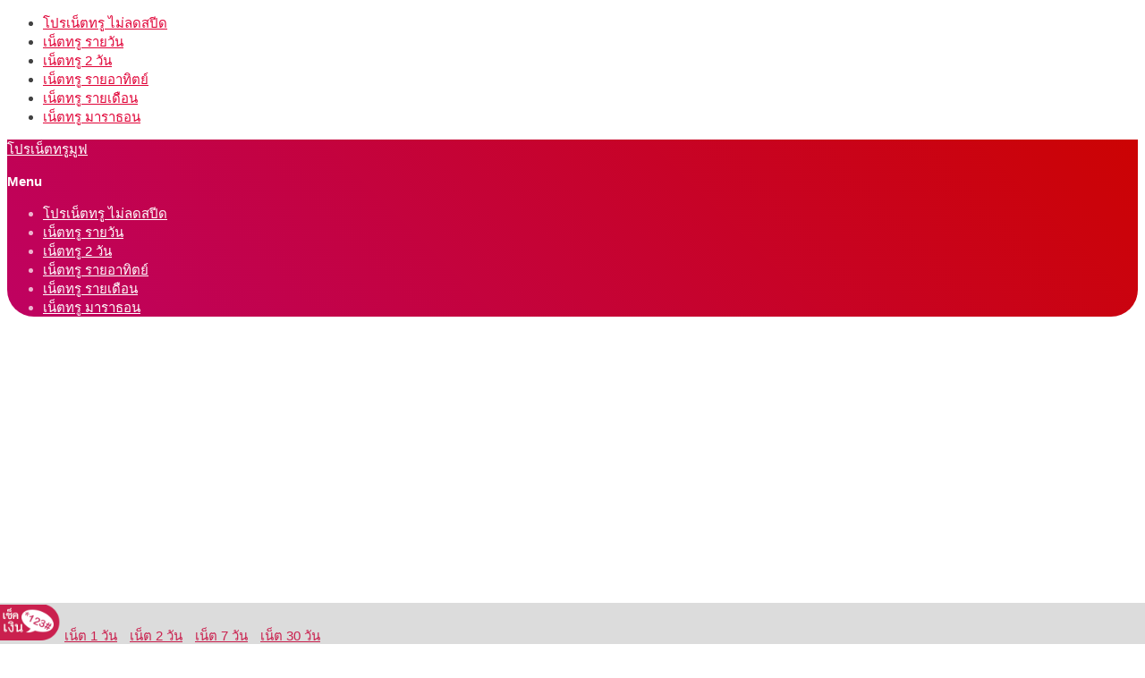

--- FILE ---
content_type: text/html; charset=UTF-8
request_url: https://www.truemoveshop.com/%E0%B9%82%E0%B8%9B%E0%B8%A3%E0%B9%80%E0%B8%99%E0%B9%87%E0%B8%95%E0%B8%97%E0%B8%A3%E0%B8%B9-7-%E0%B8%A7%E0%B8%B1%E0%B8%99-%E0%B9%84%E0%B8%A1%E0%B9%88%E0%B8%A5%E0%B8%94%E0%B8%AA%E0%B8%9B%E0%B8%B5/
body_size: 17235
content:
<!DOCTYPE html>
<html lang="th">
<head>
	<meta charset="UTF-8">
	<meta name="viewport" content="width=device-width, initial-scale=1">
	<link rel="profile" href="https://gmpg.org/xfn/11">
	<meta name='robots' content='index, follow, max-image-preview:large, max-snippet:-1, max-video-preview:-1' />

<!-- Google Tag Manager for WordPress by gtm4wp.com -->
<script data-cfasync="false" data-pagespeed-no-defer>
	var gtm4wp_datalayer_name = "dataLayer";
	var dataLayer = dataLayer || [];
</script>
<!-- End Google Tag Manager for WordPress by gtm4wp.com -->
	<!-- This site is optimized with the Yoast SEO Premium plugin v19.6 (Yoast SEO v26.6) - https://yoast.com/wordpress/plugins/seo/ -->
	<title>โปรเน็ตทรู 7 วัน ไม่ลดสปีด</title>
	<meta name="description" content="โปรเน็ตทรู 7 วัน ไม่ลดสปีด กดสมัครเน็ตทรู 7 วัน ผ่านมือถือแล้วรอ SMS หลังจากนั้นใช้ได้ทันที สมัครเน็ตทรู 7 วัน ไม่ลดสปีดเล่นได้ไม่อั้น ไม่จำกัดปริมาณ มีความเร็วแรงให้เลือกหลากหลายในราคาคุ้มค่า เลือกใช้ได้ตามที่คุณต้องการ โปรเน็ตรายครั้งไม่ต่ออายุอัตโนมัติ" />
	<link rel="canonical" href="https://www.truemoveshop.com/โปรเน็ตทรู-7-วัน-ไม่ลดสปี/" />
	<meta property="og:locale" content="th_TH" />
	<meta property="og:type" content="article" />
	<meta property="og:title" content="โปรเน็ตทรู 7 วัน ไม่ลดสปีด" />
	<meta property="og:description" content="โปรเน็ตทรู 7 วัน ไม่ลดสปีด กดสมัครเน็ตทรู 7 วัน ผ่านมือถือแล้วรอ SMS หลังจากนั้นใช้ได้ทันที สมัครเน็ตทรู 7 วัน ไม่ลดสปีดเล่นได้ไม่อั้น ไม่จำกัดปริมาณ มีความเร็วแรงให้เลือกหลากหลายในราคาคุ้มค่า เลือกใช้ได้ตามที่คุณต้องการ โปรเน็ตรายครั้งไม่ต่ออายุอัตโนมัติ" />
	<meta property="og:url" content="https://www.truemoveshop.com/โปรเน็ตทรู-7-วัน-ไม่ลดสปี/" />
	<meta property="og:site_name" content="โปรเน็ตทรูมูฟ" />
	<meta property="article:published_time" content="2020-05-21T04:06:04+00:00" />
	<meta property="article:modified_time" content="2025-08-26T01:37:38+00:00" />
	<meta name="author" content="admin" />
	<meta name="twitter:card" content="summary_large_image" />
	<meta name="twitter:label1" content="Written by" />
	<meta name="twitter:data1" content="admin" />
	<meta name="twitter:label2" content="Est. reading time" />
	<meta name="twitter:data2" content="1 นาที" />
	<script type="application/ld+json" class="yoast-schema-graph">{"@context":"https://schema.org","@graph":[{"@type":"WebPage","@id":"https://www.truemoveshop.com/%e0%b9%82%e0%b8%9b%e0%b8%a3%e0%b9%80%e0%b8%99%e0%b9%87%e0%b8%95%e0%b8%97%e0%b8%a3%e0%b8%b9-7-%e0%b8%a7%e0%b8%b1%e0%b8%99-%e0%b9%84%e0%b8%a1%e0%b9%88%e0%b8%a5%e0%b8%94%e0%b8%aa%e0%b8%9b%e0%b8%b5/","url":"https://www.truemoveshop.com/%e0%b9%82%e0%b8%9b%e0%b8%a3%e0%b9%80%e0%b8%99%e0%b9%87%e0%b8%95%e0%b8%97%e0%b8%a3%e0%b8%b9-7-%e0%b8%a7%e0%b8%b1%e0%b8%99-%e0%b9%84%e0%b8%a1%e0%b9%88%e0%b8%a5%e0%b8%94%e0%b8%aa%e0%b8%9b%e0%b8%b5/","name":"โปรเน็ตทรู 7 วัน ไม่ลดสปีด","isPartOf":{"@id":"https://www.truemoveshop.com/#website"},"datePublished":"2020-05-21T04:06:04+00:00","dateModified":"2025-08-26T01:37:38+00:00","author":{"@id":"https://www.truemoveshop.com/#/schema/person/303092c7c3cc36b695d7a59587c6f397"},"description":"โปรเน็ตทรู 7 วัน ไม่ลดสปีด กดสมัครเน็ตทรู 7 วัน ผ่านมือถือแล้วรอ SMS หลังจากนั้นใช้ได้ทันที สมัครเน็ตทรู 7 วัน ไม่ลดสปีดเล่นได้ไม่อั้น ไม่จำกัดปริมาณ มีความเร็วแรงให้เลือกหลากหลายในราคาคุ้มค่า เลือกใช้ได้ตามที่คุณต้องการ โปรเน็ตรายครั้งไม่ต่ออายุอัตโนมัติ","breadcrumb":{"@id":"https://www.truemoveshop.com/%e0%b9%82%e0%b8%9b%e0%b8%a3%e0%b9%80%e0%b8%99%e0%b9%87%e0%b8%95%e0%b8%97%e0%b8%a3%e0%b8%b9-7-%e0%b8%a7%e0%b8%b1%e0%b8%99-%e0%b9%84%e0%b8%a1%e0%b9%88%e0%b8%a5%e0%b8%94%e0%b8%aa%e0%b8%9b%e0%b8%b5/#breadcrumb"},"inLanguage":"th","potentialAction":[{"@type":"ReadAction","target":["https://www.truemoveshop.com/%e0%b9%82%e0%b8%9b%e0%b8%a3%e0%b9%80%e0%b8%99%e0%b9%87%e0%b8%95%e0%b8%97%e0%b8%a3%e0%b8%b9-7-%e0%b8%a7%e0%b8%b1%e0%b8%99-%e0%b9%84%e0%b8%a1%e0%b9%88%e0%b8%a5%e0%b8%94%e0%b8%aa%e0%b8%9b%e0%b8%b5/"]}]},{"@type":"BreadcrumbList","@id":"https://www.truemoveshop.com/%e0%b9%82%e0%b8%9b%e0%b8%a3%e0%b9%80%e0%b8%99%e0%b9%87%e0%b8%95%e0%b8%97%e0%b8%a3%e0%b8%b9-7-%e0%b8%a7%e0%b8%b1%e0%b8%99-%e0%b9%84%e0%b8%a1%e0%b9%88%e0%b8%a5%e0%b8%94%e0%b8%aa%e0%b8%9b%e0%b8%b5/#breadcrumb","itemListElement":[{"@type":"ListItem","position":1,"name":"Home","item":"https://www.truemoveshop.com/"},{"@type":"ListItem","position":2,"name":"โปรเน็ตทรู 7 วัน ไม่ลดสปีด"}]},{"@type":"WebSite","@id":"https://www.truemoveshop.com/#website","url":"https://www.truemoveshop.com/","name":"โปรเน็ตทรูมูฟ","description":"","potentialAction":[{"@type":"SearchAction","target":{"@type":"EntryPoint","urlTemplate":"https://www.truemoveshop.com/?s={search_term_string}"},"query-input":{"@type":"PropertyValueSpecification","valueRequired":true,"valueName":"search_term_string"}}],"inLanguage":"th"},{"@type":"Person","@id":"https://www.truemoveshop.com/#/schema/person/303092c7c3cc36b695d7a59587c6f397","name":"admin","image":{"@type":"ImageObject","inLanguage":"th","@id":"https://www.truemoveshop.com/#/schema/person/image/","url":"https://secure.gravatar.com/avatar/0e6b857c84361130fd79d10aad504557069ac169ac39400402b9dfa460bb40e2?s=96&d=mm&r=g","contentUrl":"https://secure.gravatar.com/avatar/0e6b857c84361130fd79d10aad504557069ac169ac39400402b9dfa460bb40e2?s=96&d=mm&r=g","caption":"admin"}}]}</script>
	<!-- / Yoast SEO Premium plugin. -->


<link rel="alternate" type="application/rss+xml" title="โปรเน็ตทรูมูฟ &raquo; ฟีด" href="https://www.truemoveshop.com/feed/" />
<link rel="alternate" type="application/rss+xml" title="โปรเน็ตทรูมูฟ &raquo; ฟีดความเห็น" href="https://www.truemoveshop.com/comments/feed/" />
<link rel="alternate" type="application/rss+xml" title="โปรเน็ตทรูมูฟ &raquo; โปรเน็ตทรู 7 วัน ไม่ลดสปีด ฟีดความเห็น" href="https://www.truemoveshop.com/%e0%b9%82%e0%b8%9b%e0%b8%a3%e0%b9%80%e0%b8%99%e0%b9%87%e0%b8%95%e0%b8%97%e0%b8%a3%e0%b8%b9-7-%e0%b8%a7%e0%b8%b1%e0%b8%99-%e0%b9%84%e0%b8%a1%e0%b9%88%e0%b8%a5%e0%b8%94%e0%b8%aa%e0%b8%9b%e0%b8%b5/feed/" />
<link rel="alternate" title="oEmbed (JSON)" type="application/json+oembed" href="https://www.truemoveshop.com/wp-json/oembed/1.0/embed?url=https%3A%2F%2Fwww.truemoveshop.com%2F%25e0%25b9%2582%25e0%25b8%259b%25e0%25b8%25a3%25e0%25b9%2580%25e0%25b8%2599%25e0%25b9%2587%25e0%25b8%2595%25e0%25b8%2597%25e0%25b8%25a3%25e0%25b8%25b9-7-%25e0%25b8%25a7%25e0%25b8%25b1%25e0%25b8%2599-%25e0%25b9%2584%25e0%25b8%25a1%25e0%25b9%2588%25e0%25b8%25a5%25e0%25b8%2594%25e0%25b8%25aa%25e0%25b8%259b%25e0%25b8%25b5%2F" />
<link rel="alternate" title="oEmbed (XML)" type="text/xml+oembed" href="https://www.truemoveshop.com/wp-json/oembed/1.0/embed?url=https%3A%2F%2Fwww.truemoveshop.com%2F%25e0%25b9%2582%25e0%25b8%259b%25e0%25b8%25a3%25e0%25b9%2580%25e0%25b8%2599%25e0%25b9%2587%25e0%25b8%2595%25e0%25b8%2597%25e0%25b8%25a3%25e0%25b8%25b9-7-%25e0%25b8%25a7%25e0%25b8%25b1%25e0%25b8%2599-%25e0%25b9%2584%25e0%25b8%25a1%25e0%25b9%2588%25e0%25b8%25a5%25e0%25b8%2594%25e0%25b8%25aa%25e0%25b8%259b%25e0%25b8%25b5%2F&#038;format=xml" />
<style id='wp-img-auto-sizes-contain-inline-css' type='text/css'>
img:is([sizes=auto i],[sizes^="auto," i]){contain-intrinsic-size:3000px 1500px}
/*# sourceURL=wp-img-auto-sizes-contain-inline-css */
</style>
<style id='cf-frontend-style-inline-css' type='text/css'>
@font-face {
	font-family: 'Nunito';
	font-weight: 400;
	font-display: auto;
	src: url('https://www.truemoveshop.com/wp-content/uploads/2020/05/Nunito-ExtraBold.ttf') format('truetype');
}
@font-face {
	font-family: 'Arial Rounded MT Bold';
	font-weight: 400;
	font-display: auto;
	src: url('https://www.truemoveshop.com/wp-content/uploads/2020/05/arlrdbd.ttf') format('truetype');
}
/*# sourceURL=cf-frontend-style-inline-css */
</style>
<style id='wp-emoji-styles-inline-css' type='text/css'>

	img.wp-smiley, img.emoji {
		display: inline !important;
		border: none !important;
		box-shadow: none !important;
		height: 1em !important;
		width: 1em !important;
		margin: 0 0.07em !important;
		vertical-align: -0.1em !important;
		background: none !important;
		padding: 0 !important;
	}
/*# sourceURL=wp-emoji-styles-inline-css */
</style>
<style id='wp-block-library-inline-css' type='text/css'>
:root{--wp-block-synced-color:#7a00df;--wp-block-synced-color--rgb:122,0,223;--wp-bound-block-color:var(--wp-block-synced-color);--wp-editor-canvas-background:#ddd;--wp-admin-theme-color:#007cba;--wp-admin-theme-color--rgb:0,124,186;--wp-admin-theme-color-darker-10:#006ba1;--wp-admin-theme-color-darker-10--rgb:0,107,160.5;--wp-admin-theme-color-darker-20:#005a87;--wp-admin-theme-color-darker-20--rgb:0,90,135;--wp-admin-border-width-focus:2px}@media (min-resolution:192dpi){:root{--wp-admin-border-width-focus:1.5px}}.wp-element-button{cursor:pointer}:root .has-very-light-gray-background-color{background-color:#eee}:root .has-very-dark-gray-background-color{background-color:#313131}:root .has-very-light-gray-color{color:#eee}:root .has-very-dark-gray-color{color:#313131}:root .has-vivid-green-cyan-to-vivid-cyan-blue-gradient-background{background:linear-gradient(135deg,#00d084,#0693e3)}:root .has-purple-crush-gradient-background{background:linear-gradient(135deg,#34e2e4,#4721fb 50%,#ab1dfe)}:root .has-hazy-dawn-gradient-background{background:linear-gradient(135deg,#faaca8,#dad0ec)}:root .has-subdued-olive-gradient-background{background:linear-gradient(135deg,#fafae1,#67a671)}:root .has-atomic-cream-gradient-background{background:linear-gradient(135deg,#fdd79a,#004a59)}:root .has-nightshade-gradient-background{background:linear-gradient(135deg,#330968,#31cdcf)}:root .has-midnight-gradient-background{background:linear-gradient(135deg,#020381,#2874fc)}:root{--wp--preset--font-size--normal:16px;--wp--preset--font-size--huge:42px}.has-regular-font-size{font-size:1em}.has-larger-font-size{font-size:2.625em}.has-normal-font-size{font-size:var(--wp--preset--font-size--normal)}.has-huge-font-size{font-size:var(--wp--preset--font-size--huge)}.has-text-align-center{text-align:center}.has-text-align-left{text-align:left}.has-text-align-right{text-align:right}.has-fit-text{white-space:nowrap!important}#end-resizable-editor-section{display:none}.aligncenter{clear:both}.items-justified-left{justify-content:flex-start}.items-justified-center{justify-content:center}.items-justified-right{justify-content:flex-end}.items-justified-space-between{justify-content:space-between}.screen-reader-text{border:0;clip-path:inset(50%);height:1px;margin:-1px;overflow:hidden;padding:0;position:absolute;width:1px;word-wrap:normal!important}.screen-reader-text:focus{background-color:#ddd;clip-path:none;color:#444;display:block;font-size:1em;height:auto;left:5px;line-height:normal;padding:15px 23px 14px;text-decoration:none;top:5px;width:auto;z-index:100000}html :where(.has-border-color){border-style:solid}html :where([style*=border-top-color]){border-top-style:solid}html :where([style*=border-right-color]){border-right-style:solid}html :where([style*=border-bottom-color]){border-bottom-style:solid}html :where([style*=border-left-color]){border-left-style:solid}html :where([style*=border-width]){border-style:solid}html :where([style*=border-top-width]){border-top-style:solid}html :where([style*=border-right-width]){border-right-style:solid}html :where([style*=border-bottom-width]){border-bottom-style:solid}html :where([style*=border-left-width]){border-left-style:solid}html :where(img[class*=wp-image-]){height:auto;max-width:100%}:where(figure){margin:0 0 1em}html :where(.is-position-sticky){--wp-admin--admin-bar--position-offset:var(--wp-admin--admin-bar--height,0px)}@media screen and (max-width:600px){html :where(.is-position-sticky){--wp-admin--admin-bar--position-offset:0px}}

/*# sourceURL=wp-block-library-inline-css */
</style><style id='global-styles-inline-css' type='text/css'>
:root{--wp--preset--aspect-ratio--square: 1;--wp--preset--aspect-ratio--4-3: 4/3;--wp--preset--aspect-ratio--3-4: 3/4;--wp--preset--aspect-ratio--3-2: 3/2;--wp--preset--aspect-ratio--2-3: 2/3;--wp--preset--aspect-ratio--16-9: 16/9;--wp--preset--aspect-ratio--9-16: 9/16;--wp--preset--color--black: #000000;--wp--preset--color--cyan-bluish-gray: #abb8c3;--wp--preset--color--white: #ffffff;--wp--preset--color--pale-pink: #f78da7;--wp--preset--color--vivid-red: #cf2e2e;--wp--preset--color--luminous-vivid-orange: #ff6900;--wp--preset--color--luminous-vivid-amber: #fcb900;--wp--preset--color--light-green-cyan: #7bdcb5;--wp--preset--color--vivid-green-cyan: #00d084;--wp--preset--color--pale-cyan-blue: #8ed1fc;--wp--preset--color--vivid-cyan-blue: #0693e3;--wp--preset--color--vivid-purple: #9b51e0;--wp--preset--gradient--vivid-cyan-blue-to-vivid-purple: linear-gradient(135deg,rgb(6,147,227) 0%,rgb(155,81,224) 100%);--wp--preset--gradient--light-green-cyan-to-vivid-green-cyan: linear-gradient(135deg,rgb(122,220,180) 0%,rgb(0,208,130) 100%);--wp--preset--gradient--luminous-vivid-amber-to-luminous-vivid-orange: linear-gradient(135deg,rgb(252,185,0) 0%,rgb(255,105,0) 100%);--wp--preset--gradient--luminous-vivid-orange-to-vivid-red: linear-gradient(135deg,rgb(255,105,0) 0%,rgb(207,46,46) 100%);--wp--preset--gradient--very-light-gray-to-cyan-bluish-gray: linear-gradient(135deg,rgb(238,238,238) 0%,rgb(169,184,195) 100%);--wp--preset--gradient--cool-to-warm-spectrum: linear-gradient(135deg,rgb(74,234,220) 0%,rgb(151,120,209) 20%,rgb(207,42,186) 40%,rgb(238,44,130) 60%,rgb(251,105,98) 80%,rgb(254,248,76) 100%);--wp--preset--gradient--blush-light-purple: linear-gradient(135deg,rgb(255,206,236) 0%,rgb(152,150,240) 100%);--wp--preset--gradient--blush-bordeaux: linear-gradient(135deg,rgb(254,205,165) 0%,rgb(254,45,45) 50%,rgb(107,0,62) 100%);--wp--preset--gradient--luminous-dusk: linear-gradient(135deg,rgb(255,203,112) 0%,rgb(199,81,192) 50%,rgb(65,88,208) 100%);--wp--preset--gradient--pale-ocean: linear-gradient(135deg,rgb(255,245,203) 0%,rgb(182,227,212) 50%,rgb(51,167,181) 100%);--wp--preset--gradient--electric-grass: linear-gradient(135deg,rgb(202,248,128) 0%,rgb(113,206,126) 100%);--wp--preset--gradient--midnight: linear-gradient(135deg,rgb(2,3,129) 0%,rgb(40,116,252) 100%);--wp--preset--font-size--small: 13px;--wp--preset--font-size--medium: 20px;--wp--preset--font-size--large: 36px;--wp--preset--font-size--x-large: 42px;--wp--preset--spacing--20: 0.44rem;--wp--preset--spacing--30: 0.67rem;--wp--preset--spacing--40: 1rem;--wp--preset--spacing--50: 1.5rem;--wp--preset--spacing--60: 2.25rem;--wp--preset--spacing--70: 3.38rem;--wp--preset--spacing--80: 5.06rem;--wp--preset--shadow--natural: 6px 6px 9px rgba(0, 0, 0, 0.2);--wp--preset--shadow--deep: 12px 12px 50px rgba(0, 0, 0, 0.4);--wp--preset--shadow--sharp: 6px 6px 0px rgba(0, 0, 0, 0.2);--wp--preset--shadow--outlined: 6px 6px 0px -3px rgb(255, 255, 255), 6px 6px rgb(0, 0, 0);--wp--preset--shadow--crisp: 6px 6px 0px rgb(0, 0, 0);}:where(.is-layout-flex){gap: 0.5em;}:where(.is-layout-grid){gap: 0.5em;}body .is-layout-flex{display: flex;}.is-layout-flex{flex-wrap: wrap;align-items: center;}.is-layout-flex > :is(*, div){margin: 0;}body .is-layout-grid{display: grid;}.is-layout-grid > :is(*, div){margin: 0;}:where(.wp-block-columns.is-layout-flex){gap: 2em;}:where(.wp-block-columns.is-layout-grid){gap: 2em;}:where(.wp-block-post-template.is-layout-flex){gap: 1.25em;}:where(.wp-block-post-template.is-layout-grid){gap: 1.25em;}.has-black-color{color: var(--wp--preset--color--black) !important;}.has-cyan-bluish-gray-color{color: var(--wp--preset--color--cyan-bluish-gray) !important;}.has-white-color{color: var(--wp--preset--color--white) !important;}.has-pale-pink-color{color: var(--wp--preset--color--pale-pink) !important;}.has-vivid-red-color{color: var(--wp--preset--color--vivid-red) !important;}.has-luminous-vivid-orange-color{color: var(--wp--preset--color--luminous-vivid-orange) !important;}.has-luminous-vivid-amber-color{color: var(--wp--preset--color--luminous-vivid-amber) !important;}.has-light-green-cyan-color{color: var(--wp--preset--color--light-green-cyan) !important;}.has-vivid-green-cyan-color{color: var(--wp--preset--color--vivid-green-cyan) !important;}.has-pale-cyan-blue-color{color: var(--wp--preset--color--pale-cyan-blue) !important;}.has-vivid-cyan-blue-color{color: var(--wp--preset--color--vivid-cyan-blue) !important;}.has-vivid-purple-color{color: var(--wp--preset--color--vivid-purple) !important;}.has-black-background-color{background-color: var(--wp--preset--color--black) !important;}.has-cyan-bluish-gray-background-color{background-color: var(--wp--preset--color--cyan-bluish-gray) !important;}.has-white-background-color{background-color: var(--wp--preset--color--white) !important;}.has-pale-pink-background-color{background-color: var(--wp--preset--color--pale-pink) !important;}.has-vivid-red-background-color{background-color: var(--wp--preset--color--vivid-red) !important;}.has-luminous-vivid-orange-background-color{background-color: var(--wp--preset--color--luminous-vivid-orange) !important;}.has-luminous-vivid-amber-background-color{background-color: var(--wp--preset--color--luminous-vivid-amber) !important;}.has-light-green-cyan-background-color{background-color: var(--wp--preset--color--light-green-cyan) !important;}.has-vivid-green-cyan-background-color{background-color: var(--wp--preset--color--vivid-green-cyan) !important;}.has-pale-cyan-blue-background-color{background-color: var(--wp--preset--color--pale-cyan-blue) !important;}.has-vivid-cyan-blue-background-color{background-color: var(--wp--preset--color--vivid-cyan-blue) !important;}.has-vivid-purple-background-color{background-color: var(--wp--preset--color--vivid-purple) !important;}.has-black-border-color{border-color: var(--wp--preset--color--black) !important;}.has-cyan-bluish-gray-border-color{border-color: var(--wp--preset--color--cyan-bluish-gray) !important;}.has-white-border-color{border-color: var(--wp--preset--color--white) !important;}.has-pale-pink-border-color{border-color: var(--wp--preset--color--pale-pink) !important;}.has-vivid-red-border-color{border-color: var(--wp--preset--color--vivid-red) !important;}.has-luminous-vivid-orange-border-color{border-color: var(--wp--preset--color--luminous-vivid-orange) !important;}.has-luminous-vivid-amber-border-color{border-color: var(--wp--preset--color--luminous-vivid-amber) !important;}.has-light-green-cyan-border-color{border-color: var(--wp--preset--color--light-green-cyan) !important;}.has-vivid-green-cyan-border-color{border-color: var(--wp--preset--color--vivid-green-cyan) !important;}.has-pale-cyan-blue-border-color{border-color: var(--wp--preset--color--pale-cyan-blue) !important;}.has-vivid-cyan-blue-border-color{border-color: var(--wp--preset--color--vivid-cyan-blue) !important;}.has-vivid-purple-border-color{border-color: var(--wp--preset--color--vivid-purple) !important;}.has-vivid-cyan-blue-to-vivid-purple-gradient-background{background: var(--wp--preset--gradient--vivid-cyan-blue-to-vivid-purple) !important;}.has-light-green-cyan-to-vivid-green-cyan-gradient-background{background: var(--wp--preset--gradient--light-green-cyan-to-vivid-green-cyan) !important;}.has-luminous-vivid-amber-to-luminous-vivid-orange-gradient-background{background: var(--wp--preset--gradient--luminous-vivid-amber-to-luminous-vivid-orange) !important;}.has-luminous-vivid-orange-to-vivid-red-gradient-background{background: var(--wp--preset--gradient--luminous-vivid-orange-to-vivid-red) !important;}.has-very-light-gray-to-cyan-bluish-gray-gradient-background{background: var(--wp--preset--gradient--very-light-gray-to-cyan-bluish-gray) !important;}.has-cool-to-warm-spectrum-gradient-background{background: var(--wp--preset--gradient--cool-to-warm-spectrum) !important;}.has-blush-light-purple-gradient-background{background: var(--wp--preset--gradient--blush-light-purple) !important;}.has-blush-bordeaux-gradient-background{background: var(--wp--preset--gradient--blush-bordeaux) !important;}.has-luminous-dusk-gradient-background{background: var(--wp--preset--gradient--luminous-dusk) !important;}.has-pale-ocean-gradient-background{background: var(--wp--preset--gradient--pale-ocean) !important;}.has-electric-grass-gradient-background{background: var(--wp--preset--gradient--electric-grass) !important;}.has-midnight-gradient-background{background: var(--wp--preset--gradient--midnight) !important;}.has-small-font-size{font-size: var(--wp--preset--font-size--small) !important;}.has-medium-font-size{font-size: var(--wp--preset--font-size--medium) !important;}.has-large-font-size{font-size: var(--wp--preset--font-size--large) !important;}.has-x-large-font-size{font-size: var(--wp--preset--font-size--x-large) !important;}
/*# sourceURL=global-styles-inline-css */
</style>

<style id='classic-theme-styles-inline-css' type='text/css'>
/*! This file is auto-generated */
.wp-block-button__link{color:#fff;background-color:#32373c;border-radius:9999px;box-shadow:none;text-decoration:none;padding:calc(.667em + 2px) calc(1.333em + 2px);font-size:1.125em}.wp-block-file__button{background:#32373c;color:#fff;text-decoration:none}
/*# sourceURL=/wp-includes/css/classic-themes.min.css */
</style>
<link rel='stylesheet' id='seed-bootstrap4-css' href='https://www.truemoveshop.com/wp-content/themes/true/css/bootstrap4.min.css?ver=d9c891eddd4aedb2cc6e7eb8d4544e72' type='text/css' media='all' />
<link rel='stylesheet' id='seed-min-css' href='https://www.truemoveshop.com/wp-content/themes/true/css/style.css?ver=d9c891eddd4aedb2cc6e7eb8d4544e72' type='text/css' media='all' />
<link rel='stylesheet' id='seed-fonts-all-css' href='https://www.truemoveshop.com/wp-content/plugins/seed-fonts/fonts/sarabun/font.css?ver=d9c891eddd4aedb2cc6e7eb8d4544e72' type='text/css' media='all' />
<style id='seed-fonts-all-inline-css' type='text/css'>
h1, h2, h3, h4, h5, h6, nav, .nav, .menu, button, .button, .btn, .price, ._heading, .wp-block-pullquote blockquote, blockquote, label, legend{font-family: "sarabun",sans-serif; }body {--s-heading:"sarabun",sans-serif}body {--s-heading-weight:}
/*# sourceURL=seed-fonts-all-inline-css */
</style>
<link rel='stylesheet' id='seed-fonts-body-all-css' href='https://www.truemoveshop.com/wp-content/plugins/seed-fonts/fonts/sarabun/font.css?ver=d9c891eddd4aedb2cc6e7eb8d4544e72' type='text/css' media='all' />
<style id='seed-fonts-body-all-inline-css' type='text/css'>
body{font-family: "sarabun",sans-serif; font-weight: 400; font-size: 15px; line-height: 1.4; }body {--s-body:"sarabun",sans-serif;--s-body-line-height:1.4;}
/*# sourceURL=seed-fonts-body-all-inline-css */
</style>
<link rel="stylesheet" type="text/css" href="https://www.truemoveshop.com/wp-content/plugins/smart-slider-3/Public/SmartSlider3/Application/Frontend/Assets/dist/smartslider.min.css?ver=667fb12b" media="all">
<link rel="stylesheet" type="text/css" href="https://fonts.googleapis.com/css?display=swap&amp;family=Roboto%3A300%2C400" media="all">
<style data-related="n2-ss-6">div#n2-ss-6 .n2-ss-slider-1{display:grid;position:relative;}div#n2-ss-6 .n2-ss-slider-2{display:grid;position:relative;overflow:hidden;padding:0px 0px 0px 0px;border:0px solid RGBA(62,62,62,1);border-radius:0px;background-clip:padding-box;background-repeat:repeat;background-position:50% 50%;background-size:cover;background-attachment:scroll;z-index:1;}div#n2-ss-6:not(.n2-ss-loaded) .n2-ss-slider-2{background-image:none !important;}div#n2-ss-6 .n2-ss-slider-3{display:grid;grid-template-areas:'cover';position:relative;overflow:hidden;z-index:10;}div#n2-ss-6 .n2-ss-slider-3 > *{grid-area:cover;}div#n2-ss-6 .n2-ss-slide-backgrounds,div#n2-ss-6 .n2-ss-slider-3 > .n2-ss-divider{position:relative;}div#n2-ss-6 .n2-ss-slide-backgrounds{z-index:10;}div#n2-ss-6 .n2-ss-slide-backgrounds > *{overflow:hidden;}div#n2-ss-6 .n2-ss-slide-background{transform:translateX(-100000px);}div#n2-ss-6 .n2-ss-slider-4{place-self:center;position:relative;width:100%;height:100%;z-index:20;display:grid;grid-template-areas:'slide';}div#n2-ss-6 .n2-ss-slider-4 > *{grid-area:slide;}div#n2-ss-6.n2-ss-full-page--constrain-ratio .n2-ss-slider-4{height:auto;}div#n2-ss-6 .n2-ss-slide{display:grid;place-items:center;grid-auto-columns:100%;position:relative;z-index:20;-webkit-backface-visibility:hidden;transform:translateX(-100000px);}div#n2-ss-6 .n2-ss-slide{perspective:1000px;}div#n2-ss-6 .n2-ss-slide-active{z-index:21;}.n2-ss-background-animation{position:absolute;top:0;left:0;width:100%;height:100%;z-index:3;}div#n2-ss-6 .n2-ss-button-container,div#n2-ss-6 .n2-ss-button-container a{display:block;}div#n2-ss-6 .n2-ss-button-container--non-full-width,div#n2-ss-6 .n2-ss-button-container--non-full-width a{display:inline-block;}div#n2-ss-6 .n2-ss-button-container.n2-ss-nowrap{white-space:nowrap;}div#n2-ss-6 .n2-ss-button-container a div{display:inline;font-size:inherit;text-decoration:inherit;color:inherit;line-height:inherit;font-family:inherit;font-weight:inherit;}div#n2-ss-6 .n2-ss-button-container a > div{display:inline-flex;align-items:center;vertical-align:top;}div#n2-ss-6 .n2-ss-button-container span{font-size:100%;vertical-align:baseline;}div#n2-ss-6 .n2-ss-button-container a[data-iconplacement="left"] span{margin-right:0.3em;}div#n2-ss-6 .n2-ss-button-container a[data-iconplacement="right"] span{margin-left:0.3em;}div#n2-ss-6 .nextend-arrow{cursor:pointer;overflow:hidden;line-height:0 !important;z-index:18;-webkit-user-select:none;}div#n2-ss-6 .nextend-arrow img{position:relative;display:block;}div#n2-ss-6 .nextend-arrow img.n2-arrow-hover-img{display:none;}div#n2-ss-6 .nextend-arrow:FOCUS img.n2-arrow-hover-img,div#n2-ss-6 .nextend-arrow:HOVER img.n2-arrow-hover-img{display:inline;}div#n2-ss-6 .nextend-arrow:FOCUS img.n2-arrow-normal-img,div#n2-ss-6 .nextend-arrow:HOVER img.n2-arrow-normal-img{display:none;}div#n2-ss-6 .nextend-arrow-animated{overflow:hidden;}div#n2-ss-6 .nextend-arrow-animated > div{position:relative;}div#n2-ss-6 .nextend-arrow-animated .n2-active{position:absolute;}div#n2-ss-6 .nextend-arrow-animated-fade{transition:background 0.3s, opacity 0.4s;}div#n2-ss-6 .nextend-arrow-animated-horizontal > div{transition:all 0.4s;transform:none;}div#n2-ss-6 .nextend-arrow-animated-horizontal .n2-active{top:0;}div#n2-ss-6 .nextend-arrow-previous.nextend-arrow-animated-horizontal .n2-active{left:100%;}div#n2-ss-6 .nextend-arrow-next.nextend-arrow-animated-horizontal .n2-active{right:100%;}div#n2-ss-6 .nextend-arrow-previous.nextend-arrow-animated-horizontal:HOVER > div,div#n2-ss-6 .nextend-arrow-previous.nextend-arrow-animated-horizontal:FOCUS > div{transform:translateX(-100%);}div#n2-ss-6 .nextend-arrow-next.nextend-arrow-animated-horizontal:HOVER > div,div#n2-ss-6 .nextend-arrow-next.nextend-arrow-animated-horizontal:FOCUS > div{transform:translateX(100%);}div#n2-ss-6 .nextend-arrow-animated-vertical > div{transition:all 0.4s;transform:none;}div#n2-ss-6 .nextend-arrow-animated-vertical .n2-active{left:0;}div#n2-ss-6 .nextend-arrow-previous.nextend-arrow-animated-vertical .n2-active{top:100%;}div#n2-ss-6 .nextend-arrow-next.nextend-arrow-animated-vertical .n2-active{bottom:100%;}div#n2-ss-6 .nextend-arrow-previous.nextend-arrow-animated-vertical:HOVER > div,div#n2-ss-6 .nextend-arrow-previous.nextend-arrow-animated-vertical:FOCUS > div{transform:translateY(-100%);}div#n2-ss-6 .nextend-arrow-next.nextend-arrow-animated-vertical:HOVER > div,div#n2-ss-6 .nextend-arrow-next.nextend-arrow-animated-vertical:FOCUS > div{transform:translateY(100%);}div#n2-ss-6 .n2-font-c3bd956e932cf20832b9470e988c5dd0-link a{font-family: 'Roboto','Arial';color: #ffffff;font-size:87.5%;text-shadow: none;line-height: 1.5;font-weight: normal;font-style: normal;text-decoration: none;text-align: center;letter-spacing: normal;word-spacing: normal;text-transform: none;}div#n2-ss-6 .n2-style-d82d269412ae508864c38ccfe5092846-heading{background: #5cba3c;opacity:1;padding:10px 30px 10px 30px ;box-shadow: none;border: 0px solid RGBA(0,0,0,1);border-radius:0px;}div#n2-ss-6 .n2-ss-slide-limiter{max-width:3000px;}div#n2-ss-6 .n-uc-LVuHaMhMPGfc{padding:0px 0px 0px 0px}div#n2-ss-6 .n-uc-JGlRQQDQ33WC-inner{padding:10px 10px 10px 10px;justify-content:center}div#n2-ss-6 .n-uc-68SZ8rGkmGij{padding:0px 0px 0px 0px}div#n2-ss-6 .n-uc-OdgvPztDeryp{padding:0px 0px 0px 0px}div#n2-ss-6 .n-uc-TI3uixutQPn4{padding:0px 0px 0px 0px}div#n2-ss-6 .nextend-arrow img{width: 32px}@media (min-width: 1200px){div#n2-ss-6 [data-hide-desktopportrait="1"]{display: none !important;}}@media (orientation: landscape) and (max-width: 1199px) and (min-width: 901px),(orientation: portrait) and (max-width: 1199px) and (min-width: 701px){div#n2-ss-6 [data-hide-tabletportrait="1"]{display: none !important;}}@media (orientation: landscape) and (max-width: 900px),(orientation: portrait) and (max-width: 700px){div#n2-ss-6 [data-hide-mobileportrait="1"]{display: none !important;}div#n2-ss-6 .nextend-arrow img{width: 16px}}</style>
<script>(function(){this._N2=this._N2||{_r:[],_d:[],r:function(){this._r.push(arguments)},d:function(){this._d.push(arguments)}}}).call(window);</script><script src="https://www.truemoveshop.com/wp-content/plugins/smart-slider-3/Public/SmartSlider3/Application/Frontend/Assets/dist/n2.min.js?ver=667fb12b" defer async></script>
<script src="https://www.truemoveshop.com/wp-content/plugins/smart-slider-3/Public/SmartSlider3/Application/Frontend/Assets/dist/smartslider-frontend.min.js?ver=667fb12b" defer async></script>
<script src="https://www.truemoveshop.com/wp-content/plugins/smart-slider-3/Public/SmartSlider3/Slider/SliderType/Simple/Assets/dist/ss-simple.min.js?ver=667fb12b" defer async></script>
<script src="https://www.truemoveshop.com/wp-content/plugins/smart-slider-3/Public/SmartSlider3/Widget/Arrow/ArrowImage/Assets/dist/w-arrow-image.min.js?ver=667fb12b" defer async></script>
<script>_N2.r('documentReady',function(){_N2.r(["documentReady","smartslider-frontend","SmartSliderWidgetArrowImage","ss-simple"],function(){new _N2.SmartSliderSimple('n2-ss-6',{"admin":false,"background.video.mobile":0,"loadingTime":2000,"randomize":{"randomize":0,"randomizeFirst":0},"alias":{"id":0,"smoothScroll":0,"slideSwitch":0,"scroll":1},"align":"normal","isDelayed":0,"responsive":{"mediaQueries":{"all":false,"desktopportrait":["(min-width: 1200px)"],"tabletportrait":["(orientation: landscape) and (max-width: 1199px) and (min-width: 901px)","(orientation: portrait) and (max-width: 1199px) and (min-width: 701px)"],"mobileportrait":["(orientation: landscape) and (max-width: 900px)","(orientation: portrait) and (max-width: 700px)"]},"base":{"slideOuterWidth":1000,"slideOuterHeight":400,"sliderWidth":1000,"sliderHeight":400,"slideWidth":1000,"slideHeight":400},"hideOn":{"desktopLandscape":false,"desktopPortrait":false,"tabletLandscape":false,"tabletPortrait":false,"mobileLandscape":false,"mobilePortrait":false},"onResizeEnabled":true,"type":"auto","sliderHeightBasedOn":"real","focusUser":1,"focusEdge":"auto","breakpoints":[{"device":"tabletPortrait","type":"max-screen-width","portraitWidth":1199,"landscapeWidth":1199},{"device":"mobilePortrait","type":"max-screen-width","portraitWidth":700,"landscapeWidth":900}],"enabledDevices":{"desktopLandscape":0,"desktopPortrait":1,"tabletLandscape":0,"tabletPortrait":1,"mobileLandscape":0,"mobilePortrait":1},"sizes":{"desktopPortrait":{"width":1000,"height":400,"max":3000,"min":1000},"tabletPortrait":{"width":701,"height":280,"customHeight":false,"max":1199,"min":701},"mobilePortrait":{"width":320,"height":128,"customHeight":false,"max":900,"min":320}},"overflowHiddenPage":0,"focus":{"offsetTop":"#wpadminbar","offsetBottom":""}},"controls":{"mousewheel":0,"touch":"horizontal","keyboard":1,"blockCarouselInteraction":1},"playWhenVisible":0,"playWhenVisibleAt":0.5,"lazyLoad":0,"lazyLoadNeighbor":0,"blockrightclick":0,"maintainSession":0,"autoplay":{"enabled":1,"start":0,"duration":8000,"autoplayLoop":1,"allowReStart":0,"pause":{"click":0,"mouse":"0","mediaStarted":0},"resume":{"click":0,"mouse":"0","mediaEnded":1,"slidechanged":0},"interval":0,"intervalModifier":"loop","intervalSlide":"current"},"perspective":1000,"layerMode":{"playOnce":0,"playFirstLayer":0,"mode":"skippable","inAnimation":"mainInEnd"},"bgAnimations":0,"mainanimation":{"type":"horizontal","duration":800,"delay":0,"ease":"easeOutQuad","shiftedBackgroundAnimation":0},"carousel":1,"initCallbacks":function(){new _N2.SmartSliderWidgetArrowImage(this)}})})});</script><script type="text/javascript" src="https://www.truemoveshop.com/wp-includes/js/jquery/jquery.min.js?ver=3.7.1" id="jquery-core-js"></script>
<script type="text/javascript" src="https://www.truemoveshop.com/wp-includes/js/jquery/jquery-migrate.min.js?ver=3.4.1" id="jquery-migrate-js"></script>
<link rel="https://api.w.org/" href="https://www.truemoveshop.com/wp-json/" /><link rel="alternate" title="JSON" type="application/json" href="https://www.truemoveshop.com/wp-json/wp/v2/posts/385" /><link rel="EditURI" type="application/rsd+xml" title="RSD" href="https://www.truemoveshop.com/xmlrpc.php?rsd" />
		<script type="text/javascript">
			var _statcounter = _statcounter || [];
			_statcounter.push({"tags": {"author": "admin"}});
		</script>
		
<!-- Google Tag Manager for WordPress by gtm4wp.com -->
<!-- GTM Container placement set to footer -->
<script data-cfasync="false" data-pagespeed-no-defer type="text/javascript">
	var dataLayer_content = {"pagePostType":"post","pagePostType2":"single-post","pageCategory":["uncategorized"],"pagePostAuthor":"admin"};
	dataLayer.push( dataLayer_content );
</script>
<script data-cfasync="false">
(function(w,d,s,l,i){w[l]=w[l]||[];w[l].push({'gtm.start':
new Date().getTime(),event:'gtm.js'});var f=d.getElementsByTagName(s)[0],
j=d.createElement(s),dl=l!='dataLayer'?'&l='+l:'';j.async=true;j.src=
'//www.googletagmanager.com/gtm.js?id='+i+dl;f.parentNode.insertBefore(j,f);
})(window,document,'script','dataLayer','GTM-5LH2QQD');
</script>
<!-- End Google Tag Manager for WordPress by gtm4wp.com --><link rel="icon" href="https://www.truemoveshop.com/wp-content/uploads/2020/05/cropped-mlogo-32x32.jpg" sizes="32x32" />
<link rel="icon" href="https://www.truemoveshop.com/wp-content/uploads/2020/05/cropped-mlogo-192x192.jpg" sizes="192x192" />
<link rel="apple-touch-icon" href="https://www.truemoveshop.com/wp-content/uploads/2020/05/cropped-mlogo-180x180.jpg" />
<meta name="msapplication-TileImage" content="https://www.truemoveshop.com/wp-content/uploads/2020/05/cropped-mlogo-270x270.jpg" />
<style id="kirki-inline-styles">#page #content .button{background-color:#eee;color:#555;}#page #content .button:hover{background-color:#ccc;color:#222;}#page #content .button.alt, body .btn-primary{background-color:#00989A;color:#fff;}body .btn-primary{border-color:#00989A;}#page #content .button.alt:hover, body .btn-primary:hover{background-color:#03babd;color:#fff;}body .btn-primary:hover{border-color:#03babd;}.site-header, .site-desktop-navigation .sub-menu,.site-desktop-navigation .children,.head-widget .widget_nav_menu .sub-menu{background-color:#f3f2f3;}.site-header{color:rgba(255,255,255,0.7);}.site-header a, .site-desktop-navigation .sub-menu li a,.site-desktop-navigation .children li a,#page .head-widget .widget_nav_menu .sub-menu li a,.site-toggle b{color:#ffffff;}.site-toggle i > span{background-color:#ffffff;}.site-header a:hover, .site-desktop-navigation .sub-menu li a:hover,.site-desktop-navigation .children li a:hover,#page .head-widget .widget_nav_menu .sub-menu li a:hover, .site-toggle:hover b{color:#eeee22;}.site-desktop-navigation .sub-menu li a,.site-desktop-navigation .children li a,#page .head-widget .widget_nav_menu .sub-menu li a{border-top-color:rgba(255,255,255,0.15);}.site.-header-desktop-overlay .site-header.active,.site-header.active .site-desktop-navigation .sub-menu, .site-header.active .site-desktop-navigation .children,.site-header.active .head-widget .widget_nav_menu .sub-menu{background-color:#eceeef;}.site-header.active{color:#ffffff;}.site-header.active a, .site-header.active .site-desktop-navigation .sub-menu li a,.site-header.active .site-desktop-navigation .children li a,#page .site-header.active .head-widget .widget_nav_menu .sub-menu li a{color:#c50337;}.site-header.active .site-toggle i > span{background-color:#c50337;}.site-header.active a:hover, .site-header.active .site-desktop-navigation .sub-menu li a:hover,.site-header.active .site-desktop-navigation .children li a:hover,#page .site-header.active .head-widget .widget_nav_menu .sub-menu li a:hover{color:#fff;}.site-mobile-navigation.-dropdown.active, .sb-slidebar{background-color:#eceeef;}.site-mobile-navigation li a, .site-mobile-navigation .menu-item-has-children > i{color:#e00438;}.site-mobile-navigation li a{border-bottom-color:rgba(255,255,255,0.15);}.site-canvas{background-color:#fff;}body, .entry-meta a{color:#414141;}blockquote::before, blockquote::after{background-color:#414141;}a{color:#414141;}a:hover,a:active{color:#c50337;}.main-header{background-color:rgba(255,255,255,0);margin-top:0;}.main-title,.main-title a{color:#262828;}.site-footer{background-color:#b1967f;}.site-info{color:rgba(255,255,255,0.6);}.site-footer a{color:rgba(255,255,255,0.6);}.site-footer a:hover{color:#fff;}@media (min-width: 992px){}@media (min-width:992px){.main-header{margin-top:15px;margin-bottom:15px;}}</style>	<style id="kirki_css" type="text/css">.site-header,.site-desktop-navigation .sub-menu,.site-desktop-navigation .children,.head-widget .widget_nav_menu .sub-menu{box-shadow:none;}body.single-post .site-main .entry-meta{display:none}.content-item .entry-meta{display:none}#main .add_to_cart_button {display:none;}#page #content .button:focus {box-shadow: 0 0 0 3px rgba(204,204,204,0.5)}body .btn-primary:focus, #page #content .button.alt:focus {box-shadow: 0 0 0 3px rgba(3,186,189,0.5)}</style><!-- Global site tag (gtag.js) - Google Analytics -->
<script async src="https://www.googletagmanager.com/gtag/js?id=UA-188172916-1"></script>
<script>
  window.dataLayer = window.dataLayer || [];
  function gtag(){dataLayer.push(arguments);}
  gtag('js', new Date());

  gtag('config', 'UA-188172916-1');
</script>
<script async src="https://pagead2.googlesyndication.com/pagead/js/adsbygoogle.js?client=ca-pub-5004879618671079"
     crossorigin="anonymous"></script>
<link rel='stylesheet' id='siteorigin-panels-front-css' href='https://www.truemoveshop.com/wp-content/plugins/siteorigin-panels/css/front-flex.min.css?ver=2.29.16' type='text/css' media='all' />
</head>


<body data-rsssl=1 class="wp-singular post-template-default single single-post postid-385 single-format-standard wp-theme-true"style="margin-top: 0px; margin-bottom:0px;">
	<a class="skip-link screen-reader-text" href="#content">Skip to content</a>
	<div id="page"  class="site -layout-boxed -header-mobile-fixed -header-desktop-standard -menu-dropdown -menu-icon-small -shop-layout-full-width">
		
		<nav id="site-mobile-navigation" class="site-mobile-navigation -dropdown _mobile _heading">
			<div class="menu-menu-container"><ul id="mobile-menu" class="menu"><li id="menu-item-516" class="menu-item menu-item-type-post_type menu-item-object-page menu-item-home menu-item-516"><a href="https://www.truemoveshop.com/">โปรเน็ตทรู ไม่ลดสปีด</a></li>
<li id="menu-item-517" class="menu-item menu-item-type-post_type menu-item-object-page menu-item-517"><a href="https://www.truemoveshop.com/%e0%b9%80%e0%b8%99%e0%b9%87%e0%b8%95%e0%b8%97%e0%b8%a3%e0%b8%b9-%e0%b8%a3%e0%b8%b2%e0%b8%a2%e0%b8%a7%e0%b8%b1%e0%b8%99-%e0%b9%84%e0%b8%a1%e0%b9%88%e0%b8%a5%e0%b8%94%e0%b8%aa%e0%b8%9b%e0%b8%b5%e0%b8%94/">เน็ตทรู รายวัน</a></li>
<li id="menu-item-518" class="menu-item menu-item-type-post_type menu-item-object-page menu-item-518"><a href="https://www.truemoveshop.com/%e0%b9%80%e0%b8%99%e0%b9%87%e0%b8%95%e0%b8%97%e0%b8%a3%e0%b8%b9-2%e0%b8%a7%e0%b8%b1%e0%b8%99-%e0%b9%84%e0%b8%a1%e0%b9%88%e0%b8%a5%e0%b8%94%e0%b8%aa%e0%b8%9b%e0%b8%b5%e0%b8%94/">เน็ตทรู 2 วัน</a></li>
<li id="menu-item-519" class="menu-item menu-item-type-post_type menu-item-object-page menu-item-519"><a href="https://www.truemoveshop.com/%e0%b9%80%e0%b8%99%e0%b9%87%e0%b8%95%e0%b8%97%e0%b8%a3%e0%b8%b9-%e0%b8%a3%e0%b8%b2%e0%b8%a2%e0%b8%ad%e0%b8%b2%e0%b8%97%e0%b8%b4%e0%b8%95%e0%b8%a2%e0%b9%8c-%e0%b9%84%e0%b8%a1%e0%b9%88%e0%b8%a5%e0%b8%94/">เน็ตทรู รายอาทิตย์</a></li>
<li id="menu-item-520" class="menu-item menu-item-type-post_type menu-item-object-page menu-item-520"><a href="https://www.truemoveshop.com/%e0%b9%80%e0%b8%99%e0%b9%87%e0%b8%95%e0%b8%97%e0%b8%a3%e0%b8%b9-%e0%b8%a3%e0%b8%b2%e0%b8%a2%e0%b9%80%e0%b8%94%e0%b8%b7%e0%b8%ad%e0%b8%99-%e0%b9%84%e0%b8%a1%e0%b9%88%e0%b8%a5%e0%b8%94%e0%b8%aa%e0%b8%9b/">เน็ตทรู รายเดือน</a></li>
<li id="menu-item-521" class="menu-item menu-item-type-post_type menu-item-object-page menu-item-521"><a href="https://www.truemoveshop.com/%e0%b9%80%e0%b8%99%e0%b9%87%e0%b8%95%e0%b8%97%e0%b8%a3%e0%b8%b9-%e0%b8%a1%e0%b8%b2%e0%b8%a3%e0%b8%b2%e0%b8%98%e0%b8%ad%e0%b8%99-%e0%b9%84%e0%b8%a1%e0%b9%88%e0%b8%a5%e0%b8%94%e0%b8%aa%e0%b8%9b%e0%b8%b5/">เน็ตทรู มาราธอน</a></li>
</ul></div>					</nav>
		
		<header id="masthead" style="border-radius:0 0 30px 30px; margin-bottom:10px;background: rgb(191,2,97);
background: linear-gradient(45deg, rgba(191,2,97,1) 0%, rgba(204,3,3,1) 100%);" class="site-header sb-slide _heading" data-seed-scroll="300">
			<div class="container">
				
				<div class="site-branding ">
					<div class="site-logo"></div>
											<p class="site-title"><a href="https://www.truemoveshop.com/" rel="home">โปรเน็ตทรูมูฟ</a></p>
					
									</div>

				<a class="site-toggle  _mobile">
					<i><span></span><span></span><span></span><span></span></i><b> Menu </b>
				</a>

									<div class="site-top-right _desktop"></div>
					<nav id="site-desktop-navigation" class="site-desktop-navigation _desktop">
						<div id="primary-menu" class="menu"><ul>
<li class="page_item page-item-2"><a href="https://www.truemoveshop.com/">โปรเน็ตทรู ไม่ลดสปีด</a></li>
<li class="page_item page-item-399"><a href="https://www.truemoveshop.com/%e0%b9%80%e0%b8%99%e0%b9%87%e0%b8%95%e0%b8%97%e0%b8%a3%e0%b8%b9-%e0%b8%a3%e0%b8%b2%e0%b8%a2%e0%b8%a7%e0%b8%b1%e0%b8%99-%e0%b9%84%e0%b8%a1%e0%b9%88%e0%b8%a5%e0%b8%94%e0%b8%aa%e0%b8%9b%e0%b8%b5%e0%b8%94/">เน็ตทรู รายวัน</a></li>
<li class="page_item page-item-372"><a href="https://www.truemoveshop.com/%e0%b9%80%e0%b8%99%e0%b9%87%e0%b8%95%e0%b8%97%e0%b8%a3%e0%b8%b9-2%e0%b8%a7%e0%b8%b1%e0%b8%99-%e0%b9%84%e0%b8%a1%e0%b9%88%e0%b8%a5%e0%b8%94%e0%b8%aa%e0%b8%9b%e0%b8%b5%e0%b8%94/">เน็ตทรู 2 วัน</a></li>
<li class="page_item page-item-374"><a href="https://www.truemoveshop.com/%e0%b9%80%e0%b8%99%e0%b9%87%e0%b8%95%e0%b8%97%e0%b8%a3%e0%b8%b9-%e0%b8%a3%e0%b8%b2%e0%b8%a2%e0%b8%ad%e0%b8%b2%e0%b8%97%e0%b8%b4%e0%b8%95%e0%b8%a2%e0%b9%8c-%e0%b9%84%e0%b8%a1%e0%b9%88%e0%b8%a5%e0%b8%94/">เน็ตทรู รายอาทิตย์</a></li>
<li class="page_item page-item-377"><a href="https://www.truemoveshop.com/%e0%b9%80%e0%b8%99%e0%b9%87%e0%b8%95%e0%b8%97%e0%b8%a3%e0%b8%b9-%e0%b8%a3%e0%b8%b2%e0%b8%a2%e0%b9%80%e0%b8%94%e0%b8%b7%e0%b8%ad%e0%b8%99-%e0%b9%84%e0%b8%a1%e0%b9%88%e0%b8%a5%e0%b8%94%e0%b8%aa%e0%b8%9b/">เน็ตทรู รายเดือน</a></li>
<li class="page_item page-item-479"><a href="https://www.truemoveshop.com/%e0%b9%80%e0%b8%99%e0%b9%87%e0%b8%95%e0%b8%97%e0%b8%a3%e0%b8%b9-%e0%b8%a1%e0%b8%b2%e0%b8%a3%e0%b8%b2%e0%b8%98%e0%b8%ad%e0%b8%99-%e0%b9%84%e0%b8%a1%e0%b9%88%e0%b8%a5%e0%b8%94%e0%b8%aa%e0%b8%9b%e0%b8%b5/">เน็ตทรู มาราธอน</a></li>
</ul></div>
					</nav>
								
			</div>
	
		</header>

		<div class="_desktop" style="padding-top:120px;"></div>
		<div class="_mobile" style="padding-top:70px;"></div>
<div class="n2-section-smartslider fitvidsignore " data-ssid="6" tabindex="0" role="region" aria-label="Slider"><div id="n2-ss-6-align" class="n2-ss-align"><div class="n2-padding"><div id="n2-ss-6" data-creator="Smart Slider 3" data-responsive="auto" class="n2-ss-slider n2-ow n2-has-hover n2notransition  "><div class="n2-ss-slider-wrapper-inside">
        <div class="n2-ss-slider-1 n2_ss__touch_element n2-ow">
            <div class="n2-ss-slider-2 n2-ow">
                                                <div class="n2-ss-slider-3 n2-ow">

                    <div class="n2-ss-slide-backgrounds n2-ow-all"><div class="n2-ss-slide-background" data-public-id="1" data-mode="fill"><div class="n2-ss-slide-background-image" data-blur="0" data-opacity="100" data-x="50" data-y="50" data-alt="" data-title=""><picture class="skip-lazy" data-skip-lazy="1"><img src="//www.truemoveshop.com/wp-content/uploads/2020/05/banner001.png" alt="" title="" loading="lazy" class="skip-lazy" data-skip-lazy="1"></picture></div><div data-color="RGBA(255,255,255,0)" style="background-color: RGBA(255,255,255,0);" class="n2-ss-slide-background-color"></div></div><div class="n2-ss-slide-background" data-public-id="2" data-mode="fill" aria-hidden="true"><div class="n2-ss-slide-background-image" data-blur="0" data-opacity="100" data-x="50" data-y="50" data-alt="" data-title=""><picture class="skip-lazy" data-skip-lazy="1"><img src="//www.truemoveshop.com/wp-content/uploads/2020/05/banner005.png" alt="" title="" loading="lazy" class="skip-lazy" data-skip-lazy="1"></picture></div><div data-color="RGBA(255,255,255,0)" style="background-color: RGBA(255,255,255,0);" class="n2-ss-slide-background-color"></div></div><div class="n2-ss-slide-background" data-public-id="3" data-mode="fill" aria-hidden="true"><div class="n2-ss-slide-background-image" data-blur="0" data-opacity="100" data-x="50" data-y="50" data-alt="" data-title=""><picture class="skip-lazy" data-skip-lazy="1"><img src="//www.truemoveshop.com/wp-content/uploads/2020/05/banner006-1.png" alt="" title="" loading="lazy" class="skip-lazy" data-skip-lazy="1"></picture></div><div data-color="RGBA(255,255,255,0)" style="background-color: RGBA(255,255,255,0);" class="n2-ss-slide-background-color"></div></div><div class="n2-ss-slide-background" data-public-id="4" data-mode="fill" aria-hidden="true"><div class="n2-ss-slide-background-image" data-blur="0" data-opacity="100" data-x="50" data-y="50" data-alt="" data-title=""><picture class="skip-lazy" data-skip-lazy="1"><img src="//www.truemoveshop.com/wp-content/uploads/2020/05/banner007.png" alt="" title="" loading="lazy" class="skip-lazy" data-skip-lazy="1"></picture></div><div data-color="RGBA(255,255,255,0)" style="background-color: RGBA(255,255,255,0);" class="n2-ss-slide-background-color"></div></div></div>                    <div class="n2-ss-slider-4 n2-ow">
                        <svg xmlns="http://www.w3.org/2000/svg" viewBox="0 0 1000 400" data-related-device="desktopPortrait" class="n2-ow n2-ss-preserve-size n2-ss-preserve-size--slider n2-ss-slide-limiter"></svg><div data-first="1" data-slide-duration="0" data-id="41" data-slide-public-id="1" data-title="banner001" data-haslink="1" data-href="https://www.truemoveshop.com/%e0%b9%80%e0%b8%99%e0%b9%87%e0%b8%95%e0%b8%97%e0%b8%a3%e0%b8%b9-%e0%b8%a3%e0%b8%b2%e0%b8%a2%e0%b8%ad%e0%b8%b2%e0%b8%97%e0%b8%b4%e0%b8%95%e0%b8%a2%e0%b9%8c-%e0%b9%84%e0%b8%a1%e0%b9%88%e0%b8%a5%e0%b8%94%e0%b8%aa%e0%b8%9b%e0%b8%b5%e0%b8%94/" tabindex="0" role="button" data-n2click="url" data-force-pointer="" class="n2-ss-slide n2-ow  n2-ss-slide-41"><div role="note" class="n2-ss-slide--focus">banner001</div><div class="n2-ss-layers-container n2-ss-slide-limiter n2-ow"><div class="n2-ss-layer n2-ow n-uc-LVuHaMhMPGfc" data-sstype="slide" data-pm="default"><div class="n2-ss-layer n2-ow n-uc-JGlRQQDQ33WC" data-pm="default" data-sstype="content" data-hasbackground="0"><div class="n2-ss-section-main-content n2-ss-layer-with-background n2-ss-layer-content n2-ow n-uc-JGlRQQDQ33WC-inner"><div class="n2-ss-layer n2-ow n-uc-w4VYRTY42xTh n2-ss-layer--auto" data-pm="normal" data-sstype="layer"><div class="n2-ss-button-container n2-ss-item-content n2-ow n2-font-c3bd956e932cf20832b9470e988c5dd0-link  n2-ss-nowrap n2-ss-button-container--non-full-width"><a class="n2-style-d82d269412ae508864c38ccfe5092846-heading  n2-ow " onclick="return false;" href="#"><div><div>MORE</div></div></a></div></div></div></div></div></div></div><div data-slide-duration="0" data-id="43" data-slide-public-id="2" aria-hidden="true" data-title="banner005" data-haslink="1" data-href="https://www.truemoveshop.com/%e0%b9%82%e0%b8%9b%e0%b8%a3%e0%b9%80%e0%b8%99%e0%b9%87%e0%b8%95%e0%b8%97%e0%b8%a3%e0%b8%b9-7%e0%b8%a7%e0%b8%b1%e0%b8%99-%e0%b9%84%e0%b8%a1%e0%b9%88%e0%b8%a5%e0%b8%94%e0%b8%aa%e0%b8%9b%e0%b8%b5%e0%b8%94/" tabindex="0" role="button" data-n2click="url" data-force-pointer="" class="n2-ss-slide n2-ow  n2-ss-slide-43"><div role="note" class="n2-ss-slide--focus">banner005</div><div class="n2-ss-layers-container n2-ss-slide-limiter n2-ow"><div class="n2-ss-layer n2-ow n-uc-68SZ8rGkmGij" data-sstype="slide" data-pm="default"></div></div></div><div data-slide-duration="0" data-id="44" data-slide-public-id="3" aria-hidden="true" data-title="banner006" data-haslink="1" data-href="https://www.truemoveshop.com/%e0%b9%80%e0%b8%99%e0%b9%87%e0%b8%95%e0%b8%97%e0%b8%a3%e0%b8%b9-%e0%b8%a3%e0%b8%b2%e0%b8%a2%e0%b9%80%e0%b8%94%e0%b8%b7%e0%b8%ad%e0%b8%99-%e0%b9%84%e0%b8%a1%e0%b9%88%e0%b8%a5%e0%b8%94%e0%b8%aa%e0%b8%9b%e0%b8%b5%e0%b8%94/" tabindex="0" role="button" data-n2click="url" data-force-pointer="" class="n2-ss-slide n2-ow  n2-ss-slide-44"><div role="note" class="n2-ss-slide--focus">banner006</div><div class="n2-ss-layers-container n2-ss-slide-limiter n2-ow"><div class="n2-ss-layer n2-ow n-uc-OdgvPztDeryp" data-sstype="slide" data-pm="default"></div></div></div><div data-slide-duration="0" data-id="45" data-slide-public-id="4" aria-hidden="true" data-title="banner007" data-haslink="1" data-href="https://www.truemoveshop.com/%e0%b9%82%e0%b8%9b%e0%b8%a3%e0%b9%80%e0%b8%99%e0%b9%87%e0%b8%95%e0%b8%97%e0%b8%a3%e0%b8%b9-30%e0%b8%a7%e0%b8%b1%e0%b8%99-%e0%b9%84%e0%b8%a1%e0%b9%88%e0%b8%a5%e0%b8%94%e0%b8%aa%e0%b8%9b%e0%b8%b5%e0%b8%94/" tabindex="0" role="button" data-n2click="url" data-force-pointer="" class="n2-ss-slide n2-ow  n2-ss-slide-45"><div role="note" class="n2-ss-slide--focus">banner007</div><div class="n2-ss-layers-container n2-ss-slide-limiter n2-ow"><div class="n2-ss-layer n2-ow n-uc-TI3uixutQPn4" data-sstype="slide" data-pm="default"></div></div></div>                    </div>

                                    </div>
            </div>
        </div>
        <div class="n2-ss-slider-controls n2-ss-slider-controls-absolute-left-center"><div style="--widget-offset:15px;" class="n2-ss-widget nextend-arrow n2-ow-all nextend-arrow-previous  nextend-arrow-animated-fade" id="n2-ss-6-arrow-previous" role="button" aria-label="previous arrow" tabindex="0"><img width="32" height="32" class="skip-lazy" data-skip-lazy="1" src="[data-uri]" alt="previous arrow"></div></div><div class="n2-ss-slider-controls n2-ss-slider-controls-absolute-right-center"><div style="--widget-offset:15px;" class="n2-ss-widget nextend-arrow n2-ow-all nextend-arrow-next  nextend-arrow-animated-fade" id="n2-ss-6-arrow-next" role="button" aria-label="next arrow" tabindex="0"><img width="32" height="32" class="skip-lazy" data-skip-lazy="1" src="[data-uri]" alt="next arrow"></div></div></div></div><ss3-loader></ss3-loader></div></div><div class="n2_clear"></div></div>

		<div id="sb-site" class="site-canvas" style="border-radius:30px 30px 0 0;">
		
						<div id="content" class="site-content" style"padding:10px;">

<div class="container -leftbar">

	<div id="primary" class="content-area -leftbar">
		<main id="main" class="site-main -hide-title">

							
				
<article id="post-385" class="post-385 post type-post status-publish format-standard hentry category-uncategorized">
	<header class="entry-header">
		<h1 class="entry-title">โปรเน็ตทรู 7 วัน ไม่ลดสปีด</h1>	</header><!-- .entry-header -->

	<div class="entry-content">
		<div>
<h1>สมัครเน็ตทรู 7 วัน ไม่ลดสปีด</h1>
<div>รวมเน็ตทรู 7 วัน ไม่ลดสปีด ขายดี! แบบเติมเงิน ไม่จำกัดปริมาณ ความเร็วคงที่เล่นเน็ตได้ไม่อั้นสุดคุ้ม</div>
</div>
<div class="row">
<div class="col-xs-6 col-sm-4 col-md-5 col-lg-7">
<div class="divTable greenTable">
<div class="divTableHeading">
<div class="divTableRow">
<div class="divTableHead">
<div style="color: #414141;">89 บาท | 7 วัน</div>
<div style="font-size: 13px; color: #c50337;">รวมภาษี 95.23 บาท</div>
</div>
</div>
</div>
<div class="divTableBody">
<div class="divTableRow">
<div class="divTableCell">
<div style="color: #414141;">เน็ตไม่อั้น ความเร็วสูงสุด 512 Kbps</div>
<div style="font-size: 14px; color: #757575;">ไม่ลดสปีด ไม่จำกัดปริมาณ</div>
</div>
</div>
<div class="divTableRow">
<div class="divTableCell2 _mobile">กด *900*3713*17408299# <i class="si-phone" style="color: #6b942e;"></i></div>
<div class="divTableCell3 _desktop" style="font-size: 18px;">กด *900*3713*17408299# <i class="si-phone" style="color: #EC1B23;"></i></div>
</div>
</div>
<div class="greenTable outerTableFooter">
<div class="tableFootStyle _mobile">
<div><a href="tel:*900*3713*17408299%23">กดสมัครเลย!</a></div>
</div>
</div>
<div style="padding-bottom: 15px;"></div>
</div>
</div>
<div class="col-xs-6 col-sm-8 col-md-7 col-lg-5">
<div class="divTable greenTable">
<div class="divTableHeading">
<div class="divTableRow">
<div class="divTableHead column">
<div style="color: #414141;">120 บาท | 7 วัน</div>
<div style="font-size: 13px; color: #c50337;">รวมภาษี 128.40 บาท</div>
</div>
</div>
</div>
<div class="divTableBody">
<div class="divTableRow">
<div class="divTableCell">
<div style="color: #414141;">เน็ตไม่อั้น ความเร็วสูงสุด 1 Mbps</div>
<div style="font-size: 14px; color: #757575;">ไม่ลดสปีด ไม่จำกัดปริมาณ</div>
</div>
</div>
<div class="divTableRow">
<div class="divTableCell2 _mobile">กด *900*3714*17408299# <i class="si-phone" style="color: #6b942e;"></i></div>
<div class="divTableCell3 _desktop" style="font-size: 18px;">กด *900*3714*17408299# <i class="si-phone" style="color: #EC1B23;"></i></div>
</div>
</div>
<div class="greenTable outerTableFooter">
<div class="tableFootStyle _mobile">
<div><a href="tel:*900*3714*17408299%23">กดสมัครเลย!</a></div>
</div>
</div>
</div>
<div style="padding-bottom: 15px;"></div>
</div>
<div class="col-xs-6 col-sm-4 col-md-5 col-lg-7">
<div class="divTable greenTable">
<div class="divTableHeading">
<div class="divTableRow">
<div class="divTableHead">
<div style="color: #414141;">150 บาท | 7 วัน</div>
<div style="font-size: 13px; color: #c50337;">รวมภาษี 160.50 บาท</div>
</div>
</div>
</div>
<div class="divTableBody">
<div class="divTableRow">
<div class="divTableCell">
<div style="color: #414141;">เน็ตไม่อั้น ความเร็วสูงสุด 2 Mbps</div>
<div style="font-size: 14px; color: #757575;">ไม่ลดสปีด ไม่จำกัดปริมาณ</div>
</div>
</div>
<div class="divTableRow">
<div class="divTableCell2 _mobile">กด *900*3715*17408299# <i class="si-phone" style="color: #6b942e;"></i></div>
<div class="divTableCell3 _desktop" style="font-size: 18px;">กด *900*3715*17408299# <i class="si-phone" style="color: #EC1B23;"></i></div>
</div>
</div>
<div class="greenTable outerTableFooter">
<div class="tableFootStyle _mobile">
<div><a href="tel:*900*3715*17408299%23">กดสมัครเลย!</a></div>
</div>
</div>
<div style="padding-bottom: 15px;"></div>
</div>
</div>
<div class="col-xs-6 col-sm-8 col-md-7 col-lg-5">
<div class="divTable greenTable">
<div class="divTableHeading">
<div class="divTableRow">
<div class="divTableHead column">
<div style="color: #414141;">220 บาท | 7 วัน</div>
<div style="font-size: 13px; color: #c50337;">รวมภาษี 235.40 บาท</div>
</div>
</div>
</div>
<div class="divTableBody">
<div class="divTableRow">
<div class="divTableCell">
<div style="color: #414141;">เน็ตไม่อั้น ความเร็วสูงสุด 4 Mbps</div>
<div style="font-size: 14px; color: #757575;">ไม่ลดสปีด ไม่จำกัดปริมาณ</div>
</div>
</div>
<div class="divTableRow">
<div class="divTableCell2 _mobile">กด *900*3716*17408299# <i class="si-phone" style="color: #6b942e;"></i></div>
<div class="divTableCell3 _desktop" style="font-size: 18px;">กด *900*3716*17408299# <i class="si-phone" style="color: #EC1B23;"></i></div>
</div>
</div>
<div class="greenTable outerTableFooter">
<div class="tableFootStyle _mobile">
<div><a href="tel:*900*3716*17408299%23">กดสมัครเลย!</a></div>
</div>
</div>
</div>
<div style="padding-bottom: 15px;"></div>
</div>
<div class="col-xs-6 col-sm-4 col-md-5 col-lg-7">
<div class="divTable greenTable">
<div class="divTableHeading">
<div class="divTableRow">
<div class="divTableHead">
<div style="color: #414141;">270 บาท | 7 วัน</div>
<div style="font-size: 13px; color: #c50337;">รวมภาษี 288.90 บาท</div>
</div>
</div>
</div>
<div class="divTableBody">
<div class="divTableRow">
<div class="divTableCell">
<div style="color: #414141;">เน็ตไม่อั้น ความเร็วสูงสุด 6 Mbps</div>
<div style="font-size: 14px; color: #757575;">ไม่ลดสปีด ไม่จำกัดปริมาณ</div>
</div>
</div>
<div class="divTableRow">
<div class="divTableCell2 _mobile">กด *900*3717*17408299# <i class="si-phone" style="color: #6b942e;"></i></div>
<div class="divTableCell3 _desktop" style="font-size: 18px;">กด *900*3717*17408299# <i class="si-phone" style="color: #EC1B23;"></i></div>
</div>
</div>
<div class="greenTable outerTableFooter">
<div class="tableFootStyle _mobile">
<div><a href="tel:*900*3717*17408299%23">กดสมัครเลย!</a></div>
</div>
</div>
<div style="padding-bottom: 15px;"></div>
</div>
</div>
<div class="col-xs-6 col-sm-8 col-md-7 col-lg-5">
<div class="divTable greenTable">
<div class="divTableHeading">
<div class="divTableRow">
<div class="divTableHead column">
<div style="color: #414141;">330 บาท | 7 วัน</div>
<div style="font-size: 13px; color: #c50337;">รวมภาษี 353.10 บาท</div>
</div>
</div>
</div>
<div class="divTableBody">
<div class="divTableRow">
<div class="divTableCell">
<div style="color: #414141;">เน็ตไม่อั้น ความเร็วสูงสุด 10 Mbps</div>
<div style="font-size: 14px; color: #757575;">ไม่ลดสปีด ไม่จำกัดปริมาณ</div>
</div>
</div>
<div class="divTableRow">
<div class="divTableCell2 _mobile">กด *900*3718*17408299# <i class="si-phone" style="color: #6b942e;"></i></div>
<div class="divTableCell3 _desktop" style="font-size: 18px;">กด *900*3718*17408299# <i class="si-phone" style="color: #EC1B23;"></i></div>
</div>
</div>
<div class="greenTable outerTableFooter">
<div class="tableFootStyle _mobile">
<div><a href="tel:*900*3718*17408299%23">กดสมัครเลย!</a></div>
</div>
</div>
</div>
<div style="padding-bottom: 15px;"></div>
</div>
<h1 style="position:absolute;top:-14893px;"><a href="https://www.watchreplicastore.com/">replica watch stores</a>พบกับคอลเลกชันสุดพิเศษจาก unieke <a href="https://www.phonehoesjewinkel.nl/">smartphonehoesjes</a> NL ที่ออกแบบมาเพื่อปรับแต่งโทรศัพท์ของคุณในแบบที่ไม่เคยมีมาก่อน ยกระดับสไตล์ของคุณไปพร้อมกับการปกป้องอุปกรณ์ของคุณด้วย smartphonehoesjes สีสันสดใสที่สามารถปรับแต่งได้ เลือกซื้อเลยวันนี้เพื่อค้นหาอุปกรณ์เสริมที่สะท้อนถึงบุคลิกของคุณและปกป้องโทรศัพท์ของคุณจากการสึกหรอในชีวิตประจำวัน พลิกโฉมโทรศัพท์ของคุณด้วยข้อเสนอสุดพิเศษของเราวันนี้!</h1>
</div>
<p>&nbsp;&nbsp;<br />
<span id="bookspoiler" class="gray" title="Click to Expand/Collapse" type="button" onClick="if(document.getElementById('spoilerb1') .style.display=='none') {document.getElementById('spoilerb1') .style.display=''}else{document.getElementById('spoilerb1') .style.display='none'}">เงื่อนไขการใช้งาน »</span></p>
<div class="f005"><span id="spoilerb1" style="display:none;"><br />
&nbsp;</p>
<p>1. หลังจากกดสมัครเสร็จแล้ว รอข้อความการยืนยันจากทาง ทรูมูฟ เฮช ไม่เกิน 10 นาที ได้รับข้อความสามารถใช้งานได้ทันที<br />
2. Internet ไม่หมดตามอายุใช้งานที่กำหนด สิทธิ์ที่ได้รับจะสิ้นสุดทันที<br />
3. สิทธิ์การใช้งานและอัตราค่าบริการที่กำหนดสำหรับการใช้งานภายในประเทศเท่านั้น (ไม่รวมค่าบริการรับ-ส่งข้อมูลขณะอยู่ต่างประเทศ Data Roaming)<br />
4. สำหรับการใช้งานตามปกติ ไม่ให้ใช้ในเชิงพาณิชย์หรือมีผลกระทบต่อผู้ใช้บริการรายอื่น<br />
5. อัตราค่าบริการที่กำหนดเป็นอัตราที่ไม่รวมภาษีมูลค่าเพิ่ม<br />
6. บริษัทฯ ขอสงวนสิทธ์ในการเปลี่ยนแปลงรายละเอียดโดยไม่ต้องแจ้งให้ทราบล่วงหน้า</p>
<p></span></div>
<p>&nbsp;<br />
<strong>เน็ตทรู 7 วัน ไม่ลดสปีด</strong> กดสมัครเน็ตทรู 7 วัน ผ่านมือถือแล้วรอ SMS หลังจากนั้นใช้ได้ทันที สมัครเน็ตทรู 7 วัน ไม่ลดสปีดเล่นได้ไม่อั้น ไม่จำกัดปริมาณ มีความเร็วแรงให้เลือกหลากหลายในราคาคุ้มค่า เลือกใช้ได้ตามที่คุณต้องการ โปรเน็ตรายครั้งไม่ต่ออายุอัตโนมัติ</p>
				</div><!-- .entry-content -->

		<footer class="entry-footer">
						</footer><!-- .entry-footer -->
		</article><!-- #post-## -->
				
				
			
		</main><!-- #main -->
	</div><!-- #primary -->

	
<aside id="leftbar" class="widget-area -leftbar">
	<aside id="nav_menu-2" class="widget widget_nav_menu"><h1 class="widget-title">โปรเน็ตอัพเดทล่าสุด!</h1><div class="menu-%e0%b9%82%e0%b8%9b%e0%b8%a3%e0%b9%80%e0%b8%99%e0%b9%87%e0%b8%95%e0%b8%ad%e0%b8%b1%e0%b8%9e%e0%b9%80%e0%b8%94%e0%b8%97%e0%b8%a5%e0%b9%88%e0%b8%b2%e0%b8%aa%e0%b8%b8%e0%b8%94-container"><ul id="menu-%e0%b9%82%e0%b8%9b%e0%b8%a3%e0%b9%80%e0%b8%99%e0%b9%87%e0%b8%95%e0%b8%ad%e0%b8%b1%e0%b8%9e%e0%b9%80%e0%b8%94%e0%b8%97%e0%b8%a5%e0%b9%88%e0%b8%b2%e0%b8%aa%e0%b8%b8%e0%b8%94" class="menu"><li id="menu-item-460" class="menu-item menu-item-type-post_type menu-item-object-post menu-item-460"><a href="https://www.truemoveshop.com/%e0%b9%80%e0%b8%99%e0%b9%87%e0%b8%95%e0%b8%97%e0%b8%a3%e0%b8%b9-%e0%b9%84%e0%b8%a1%e0%b9%88%e0%b8%a5%e0%b8%94%e0%b8%aa%e0%b8%9b%e0%b8%b5%e0%b8%94-%e0%b9%80%e0%b8%99%e0%b9%87%e0%b8%95%e0%b9%84%e0%b8%a1/">เน็ตทรู ไม่ลดสปีด เน็ตไม่อั้น</a></li>
</ul></div></aside><aside id="nav_menu-3" class="widget widget_nav_menu"><h1 class="widget-title">โปรเน็ตทรู</h1><div class="menu-%e0%b9%82%e0%b8%9b%e0%b8%a3%e0%b9%80%e0%b8%99%e0%b9%87%e0%b8%95%e0%b8%97%e0%b8%a3%e0%b8%b9-container"><ul id="menu-%e0%b9%82%e0%b8%9b%e0%b8%a3%e0%b9%80%e0%b8%99%e0%b9%87%e0%b8%95%e0%b8%97%e0%b8%a3%e0%b8%b9" class="menu"><li id="menu-item-548" class="menu-item menu-item-type-post_type menu-item-object-page menu-item-548"><a href="https://www.truemoveshop.com/%e0%b9%80%e0%b8%99%e0%b9%87%e0%b8%95%e0%b8%97%e0%b8%a3%e0%b8%b9-%e0%b8%a3%e0%b8%b2%e0%b8%a2%e0%b8%a7%e0%b8%b1%e0%b8%99-%e0%b9%84%e0%b8%a1%e0%b9%88%e0%b8%a5%e0%b8%94%e0%b8%aa%e0%b8%9b%e0%b8%b5%e0%b8%94/">โปรเน็ตทรู 1 วัน ไม่ลดสปีด</a></li>
<li id="menu-item-550" class="menu-item menu-item-type-post_type menu-item-object-page menu-item-550"><a href="https://www.truemoveshop.com/%e0%b9%80%e0%b8%99%e0%b9%87%e0%b8%95%e0%b8%97%e0%b8%a3%e0%b8%b9-2%e0%b8%a7%e0%b8%b1%e0%b8%99-%e0%b9%84%e0%b8%a1%e0%b9%88%e0%b8%a5%e0%b8%94%e0%b8%aa%e0%b8%9b%e0%b8%b5%e0%b8%94/">โปรเน็ตทรู 2 วัน ไม่ลดสปีด</a></li>
<li id="menu-item-549" class="menu-item menu-item-type-post_type menu-item-object-page menu-item-549"><a href="https://www.truemoveshop.com/%e0%b9%80%e0%b8%99%e0%b9%87%e0%b8%95%e0%b8%97%e0%b8%a3%e0%b8%b9-%e0%b8%a3%e0%b8%b2%e0%b8%a2%e0%b8%ad%e0%b8%b2%e0%b8%97%e0%b8%b4%e0%b8%95%e0%b8%a2%e0%b9%8c-%e0%b9%84%e0%b8%a1%e0%b9%88%e0%b8%a5%e0%b8%94/">โปรเน็ตทรู รายสัปดาห์ ไม่ลดสปีด</a></li>
<li id="menu-item-547" class="menu-item menu-item-type-post_type menu-item-object-page menu-item-547"><a href="https://www.truemoveshop.com/%e0%b9%80%e0%b8%99%e0%b9%87%e0%b8%95%e0%b8%97%e0%b8%a3%e0%b8%b9-%e0%b8%a3%e0%b8%b2%e0%b8%a2%e0%b9%80%e0%b8%94%e0%b8%b7%e0%b8%ad%e0%b8%99-%e0%b9%84%e0%b8%a1%e0%b9%88%e0%b8%a5%e0%b8%94%e0%b8%aa%e0%b8%9b/">โปรเน็ตทรู รายเดือน ไม่ลดสปีด</a></li>
</ul></div></aside><aside id="sow-editor-2" class="widget widget_sow-editor"><div
			
			class="so-widget-sow-editor so-widget-sow-editor-base"
			
		><h1 class="widget-title">เบอร์บริการ TrueMove H</h1>
<div class="siteorigin-widget-tinymce textwidget">
	<ul>
<li><a href="tel:1242%23"><span style="color: #757575;">Call Center TrueMove 1242 </span></a></li>
<li><a href="tel:*933%23"><span style="color: #757575;">เช็คเบอร์ตัวเอง *933# </span></a></li>
<li><a href="tel:*123%23"><span style="color: #757575;">เช็คเงินคงเหลือ *123# </span></a></li>
<li><a href="tel:*900%23"><span style="color: #757575;">เช็คเน็ตคงเหลือ *900#</span></a></li>
</ul>
</div>
</div></aside><aside id="sow-editor-3" class="widget widget_sow-editor"><div
			
			class="so-widget-sow-editor so-widget-sow-editor-base"
			
		>
<div class="siteorigin-widget-tinymce textwidget">
	<div class="_desktop"><img loading="lazy" decoding="async" class="aligncenter size-thumbnail wp-image-1305" src="https://www.truemoveshop.com/wp-content/uploads/2020/05/qr-code-3.png" width="150" height="150" /></div>
</div>
</div></aside></aside><!-- #secondary -->
</div><!--container-->
</div><!--site-content-->

	<aside id="footbar" class="site-footbar" style="background-color:#f4f4f4; padding:10px 0 10px 0;">
		<div class="container">
			<section id="siteorigin-panels-builder-2" class="widget widget_siteorigin-panels-builder"><div id="pl-w66288b5c39abf"  class="panel-layout" ><div id="pg-w66288b5c39abf-0"  class="panel-grid panel-no-style" ><div id="pgc-w66288b5c39abf-0-0"  class="panel-grid-cell" ><div id="panel-w66288b5c39abf-0-0-0" class="so-panel widget widget_sow-editor panel-first-child panel-last-child" data-index="0" ><div
			
			class="so-widget-sow-editor so-widget-sow-editor-base"
			
		>
<div class="siteorigin-widget-tinymce textwidget">
	<p style="text-align: center;"><a href="https://www.truemoveshop.com/">สมัครเน็ตทรู ไม่ลดสปีด</a></p>
</div>
</div></div></div></div></div></section>		</div>
	</aside><!--site-footbar-->


</div><!--site-canvas-->



<nav class="_mobile" style="height:44px; overflow: hidden; position: fixed; left:0; right:0; bottom:0; padding-top: 2.5px; background-color:#DCDCDC; z-index:9999; font-weight: 500"> <a class="none-radius" href="tel:*123%23" rel="nofollow"><img src="https://www.truemoveshop.com/wp-content/uploads/2020/05/tel11.png" alt="เช็คเงิน" style="
    width: 68px;
    height: 40px;
"></a> 
	<a href="https://www.truemoveshop.com/เน็ตทรู-รายวัน-ไม่ลดสปีด/" style="color: #CA204E; padding: 0 10px 0 0;" rel="nofollow">เน็ต 1 วัน</a> 
	<a href="https://www.truemoveshop.com/เน็ตทรู-2วัน-ไม่ลดสปีด/" style="color: #CA204E; padding: 0 10px 0 0;" rel="nofollow">เน็ต 2 วัน</a> 
	<a href="https://www.truemoveshop.com/เน็ตทรู-รายอาทิตย์-ไม่ลด" style="color: #CA204E; padding: 0 10px 0 0;" rel="nofollow">เน็ต 7 วัน</a> 
	<a href="https://www.truemoveshop.com/เน็ตทรู-รายเดือน-ไม่ลดสป" style="color: #CA204E" rel="nofollow">เน็ต 30 วัน</a></nav>
	
</div><!--#page-->

<script type="speculationrules">
{"prefetch":[{"source":"document","where":{"and":[{"href_matches":"/*"},{"not":{"href_matches":["/wp-*.php","/wp-admin/*","/wp-content/uploads/*","/wp-content/*","/wp-content/plugins/*","/wp-content/themes/true/*","/*\\?(.+)"]}},{"not":{"selector_matches":"a[rel~=\"nofollow\"]"}},{"not":{"selector_matches":".no-prefetch, .no-prefetch a"}}]},"eagerness":"conservative"}]}
</script>
		<!-- Start of StatCounter Code -->
		<script>
			<!--
			var sc_project=12019991;
			var sc_security="a8744837";
			var sc_invisible=1;
			var scJsHost = (("https:" == document.location.protocol) ?
				"https://secure." : "http://www.");
			//-->
					</script>
		
<script type="text/javascript"
				src="https://secure.statcounter.com/counter/counter.js"
				async></script>		<noscript><div class="statcounter"><a title="web analytics" href="https://statcounter.com/"><img class="statcounter" src="https://c.statcounter.com/12019991/0/a8744837/1/" alt="web analytics" /></a></div></noscript>
		<!-- End of StatCounter Code -->
		
<!-- GTM Container placement set to footer -->
<!-- Google Tag Manager (noscript) -->
				<noscript><iframe src="https://www.googletagmanager.com/ns.html?id=GTM-5LH2QQD" height="0" width="0" style="display:none;visibility:hidden" aria-hidden="true"></iframe></noscript>
<!-- End Google Tag Manager (noscript) --><style media="all" id="siteorigin-panels-layouts-footer">/* Layout w66288b5c39abf */ #pgc-w66288b5c39abf-0-0 { width:100%;width:calc(100% - ( 0 * 30px ) ) } #pl-w66288b5c39abf .so-panel { margin-bottom:30px } #pl-w66288b5c39abf .so-panel:last-of-type { margin-bottom:0px } #pg-w66288b5c39abf-0.panel-has-style > .panel-row-style, #pg-w66288b5c39abf-0.panel-no-style { -webkit-align-items:flex-start;align-items:flex-start } @media (max-width:780px){ #pg-w66288b5c39abf-0.panel-no-style, #pg-w66288b5c39abf-0.panel-has-style > .panel-row-style, #pg-w66288b5c39abf-0 { -webkit-flex-direction:column;-ms-flex-direction:column;flex-direction:column } #pg-w66288b5c39abf-0 > .panel-grid-cell , #pg-w66288b5c39abf-0 > .panel-row-style > .panel-grid-cell { width:100%;margin-right:0 } #pl-w66288b5c39abf .panel-grid-cell { padding:0 } #pl-w66288b5c39abf .panel-grid .panel-grid-cell-empty { display:none } #pl-w66288b5c39abf .panel-grid .panel-grid-cell-mobile-last { margin-bottom:0px }  } </style><script type="text/javascript" src="https://www.truemoveshop.com/wp-content/plugins/duracelltomi-google-tag-manager/dist/js/gtm4wp-form-move-tracker.js?ver=1.20.2" id="gtm4wp-form-move-tracker-js"></script>
<script type="text/javascript" src="https://www.truemoveshop.com/wp-content/themes/true/js/main.js?ver=2019.1" id="seed-main-js"></script>
<script type="text/javascript" src="https://www.truemoveshop.com/wp-includes/js/comment-reply.min.js?ver=d9c891eddd4aedb2cc6e7eb8d4544e72" id="comment-reply-js" async="async" data-wp-strategy="async" fetchpriority="low"></script>
<script id="wp-emoji-settings" type="application/json">
{"baseUrl":"https://s.w.org/images/core/emoji/17.0.2/72x72/","ext":".png","svgUrl":"https://s.w.org/images/core/emoji/17.0.2/svg/","svgExt":".svg","source":{"concatemoji":"https://www.truemoveshop.com/wp-includes/js/wp-emoji-release.min.js?ver=d9c891eddd4aedb2cc6e7eb8d4544e72"}}
</script>
<script type="module">
/* <![CDATA[ */
/*! This file is auto-generated */
const a=JSON.parse(document.getElementById("wp-emoji-settings").textContent),o=(window._wpemojiSettings=a,"wpEmojiSettingsSupports"),s=["flag","emoji"];function i(e){try{var t={supportTests:e,timestamp:(new Date).valueOf()};sessionStorage.setItem(o,JSON.stringify(t))}catch(e){}}function c(e,t,n){e.clearRect(0,0,e.canvas.width,e.canvas.height),e.fillText(t,0,0);t=new Uint32Array(e.getImageData(0,0,e.canvas.width,e.canvas.height).data);e.clearRect(0,0,e.canvas.width,e.canvas.height),e.fillText(n,0,0);const a=new Uint32Array(e.getImageData(0,0,e.canvas.width,e.canvas.height).data);return t.every((e,t)=>e===a[t])}function p(e,t){e.clearRect(0,0,e.canvas.width,e.canvas.height),e.fillText(t,0,0);var n=e.getImageData(16,16,1,1);for(let e=0;e<n.data.length;e++)if(0!==n.data[e])return!1;return!0}function u(e,t,n,a){switch(t){case"flag":return n(e,"\ud83c\udff3\ufe0f\u200d\u26a7\ufe0f","\ud83c\udff3\ufe0f\u200b\u26a7\ufe0f")?!1:!n(e,"\ud83c\udde8\ud83c\uddf6","\ud83c\udde8\u200b\ud83c\uddf6")&&!n(e,"\ud83c\udff4\udb40\udc67\udb40\udc62\udb40\udc65\udb40\udc6e\udb40\udc67\udb40\udc7f","\ud83c\udff4\u200b\udb40\udc67\u200b\udb40\udc62\u200b\udb40\udc65\u200b\udb40\udc6e\u200b\udb40\udc67\u200b\udb40\udc7f");case"emoji":return!a(e,"\ud83e\u1fac8")}return!1}function f(e,t,n,a){let r;const o=(r="undefined"!=typeof WorkerGlobalScope&&self instanceof WorkerGlobalScope?new OffscreenCanvas(300,150):document.createElement("canvas")).getContext("2d",{willReadFrequently:!0}),s=(o.textBaseline="top",o.font="600 32px Arial",{});return e.forEach(e=>{s[e]=t(o,e,n,a)}),s}function r(e){var t=document.createElement("script");t.src=e,t.defer=!0,document.head.appendChild(t)}a.supports={everything:!0,everythingExceptFlag:!0},new Promise(t=>{let n=function(){try{var e=JSON.parse(sessionStorage.getItem(o));if("object"==typeof e&&"number"==typeof e.timestamp&&(new Date).valueOf()<e.timestamp+604800&&"object"==typeof e.supportTests)return e.supportTests}catch(e){}return null}();if(!n){if("undefined"!=typeof Worker&&"undefined"!=typeof OffscreenCanvas&&"undefined"!=typeof URL&&URL.createObjectURL&&"undefined"!=typeof Blob)try{var e="postMessage("+f.toString()+"("+[JSON.stringify(s),u.toString(),c.toString(),p.toString()].join(",")+"));",a=new Blob([e],{type:"text/javascript"});const r=new Worker(URL.createObjectURL(a),{name:"wpTestEmojiSupports"});return void(r.onmessage=e=>{i(n=e.data),r.terminate(),t(n)})}catch(e){}i(n=f(s,u,c,p))}t(n)}).then(e=>{for(const n in e)a.supports[n]=e[n],a.supports.everything=a.supports.everything&&a.supports[n],"flag"!==n&&(a.supports.everythingExceptFlag=a.supports.everythingExceptFlag&&a.supports[n]);var t;a.supports.everythingExceptFlag=a.supports.everythingExceptFlag&&!a.supports.flag,a.supports.everything||((t=a.source||{}).concatemoji?r(t.concatemoji):t.wpemoji&&t.twemoji&&(r(t.twemoji),r(t.wpemoji)))});
//# sourceURL=https://www.truemoveshop.com/wp-includes/js/wp-emoji-loader.min.js
/* ]]> */
</script>


</body>
</html>
 

--- FILE ---
content_type: text/html; charset=utf-8
request_url: https://www.google.com/recaptcha/api2/aframe
body_size: 268
content:
<!DOCTYPE HTML><html><head><meta http-equiv="content-type" content="text/html; charset=UTF-8"></head><body><script nonce="G-ZcELd2p8eA-UMQF6UPfA">/** Anti-fraud and anti-abuse applications only. See google.com/recaptcha */ try{var clients={'sodar':'https://pagead2.googlesyndication.com/pagead/sodar?'};window.addEventListener("message",function(a){try{if(a.source===window.parent){var b=JSON.parse(a.data);var c=clients[b['id']];if(c){var d=document.createElement('img');d.src=c+b['params']+'&rc='+(localStorage.getItem("rc::a")?sessionStorage.getItem("rc::b"):"");window.document.body.appendChild(d);sessionStorage.setItem("rc::e",parseInt(sessionStorage.getItem("rc::e")||0)+1);localStorage.setItem("rc::h",'1768884335197');}}}catch(b){}});window.parent.postMessage("_grecaptcha_ready", "*");}catch(b){}</script></body></html>